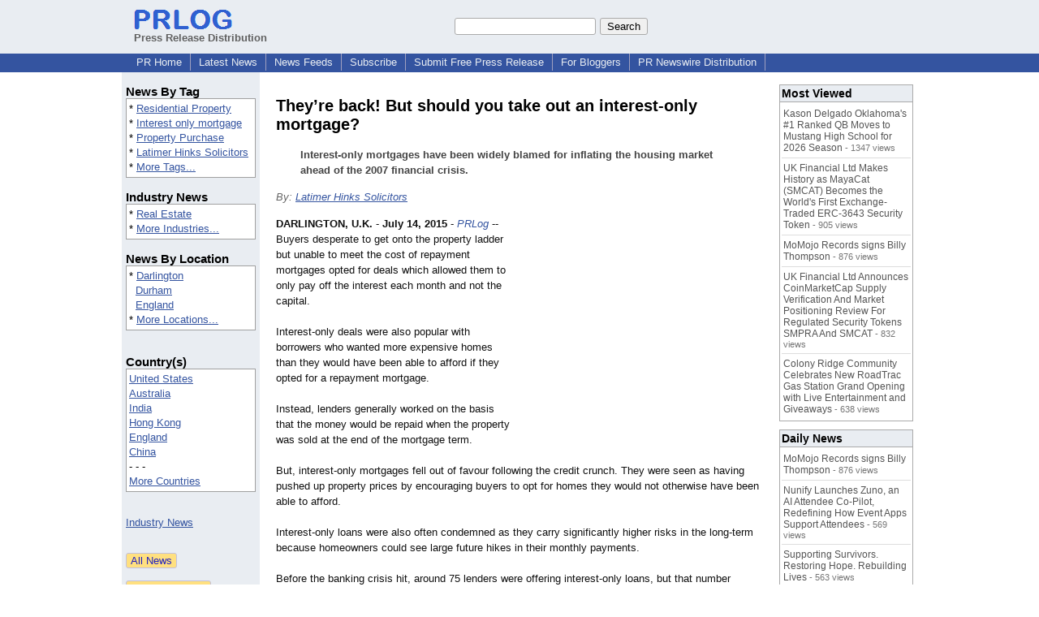

--- FILE ---
content_type: text/html; charset=utf-8
request_url: https://www.google.com/recaptcha/api2/aframe
body_size: 268
content:
<!DOCTYPE HTML><html><head><meta http-equiv="content-type" content="text/html; charset=UTF-8"></head><body><script nonce="zUauK94fZFp3TC0zwW-nNA">/** Anti-fraud and anti-abuse applications only. See google.com/recaptcha */ try{var clients={'sodar':'https://pagead2.googlesyndication.com/pagead/sodar?'};window.addEventListener("message",function(a){try{if(a.source===window.parent){var b=JSON.parse(a.data);var c=clients[b['id']];if(c){var d=document.createElement('img');d.src=c+b['params']+'&rc='+(localStorage.getItem("rc::a")?sessionStorage.getItem("rc::b"):"");window.document.body.appendChild(d);sessionStorage.setItem("rc::e",parseInt(sessionStorage.getItem("rc::e")||0)+1);localStorage.setItem("rc::h",'1768911139312');}}}catch(b){}});window.parent.postMessage("_grecaptcha_ready", "*");}catch(b){}</script></body></html>